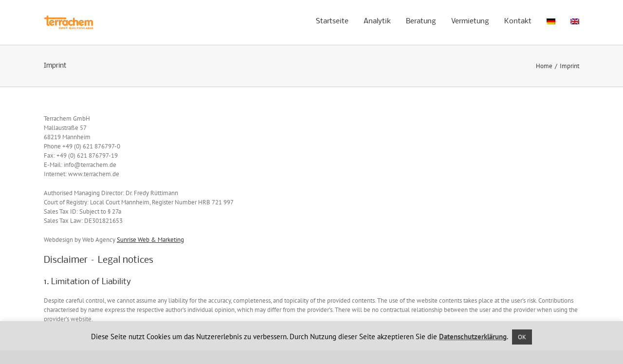

--- FILE ---
content_type: text/html; charset=UTF-8
request_url: https://www.terrachem.de/en/imprint/
body_size: 12983
content:
<!DOCTYPE html>
<html class="avada-html-layout-wide avada-html-header-position-top" lang="en-US">
<head>
	<meta http-equiv="X-UA-Compatible" content="IE=edge" />
	<meta http-equiv="Content-Type" content="text/html; charset=utf-8"/>
	<meta name="viewport" content="width=device-width, initial-scale=1" />
	<meta name='robots' content='index, follow, max-image-preview:large, max-snippet:-1, max-video-preview:-1' />
<link rel="alternate" hreflang="de-de" href="https://www.terrachem.de/impressum-und-disclaimer/" />
<link rel="alternate" hreflang="en-us" href="https://www.terrachem.de/en/imprint/" />

	<!-- This site is optimized with the Yoast SEO plugin v20.7 - https://yoast.com/wordpress/plugins/seo/ -->
	<title>Imprint - Terrachem</title>
	<link rel="canonical" href="https://www.terrachem.de/en/imprint/" />
	<meta property="og:locale" content="en_US" />
	<meta property="og:type" content="article" />
	<meta property="og:title" content="Imprint - Terrachem" />
	<meta property="og:description" content="Terrachem GmbH Mallaustraße 57 68219 Mannheim Phone +49 (0) 621 876797-0 Fax: +49 (0) 621 876797-19 E-Mail: info@terrachem.de Internet: www.terrachem.de Authorised Managing Director: Dr. Fredy Rüttimann Court of Registry: Local Court Mannheim, Register Number HRB 721 997 Sales Tax ID: Subject to § 27a Sales Tax Law: DE301821653 Webdesign by Web Agency Sunrise Web &amp; [&hellip;]" />
	<meta property="og:url" content="https://www.terrachem.de/en/imprint/" />
	<meta property="og:site_name" content="Terrachem" />
	<meta property="article:modified_time" content="2020-01-31T09:24:32+00:00" />
	<meta name="twitter:card" content="summary_large_image" />
	<meta name="twitter:label1" content="Est. reading time" />
	<meta name="twitter:data1" content="3 minutes" />
	<script type="application/ld+json" class="yoast-schema-graph">{"@context":"https://schema.org","@graph":[{"@type":"WebPage","@id":"https://www.terrachem.de/en/imprint/","url":"https://www.terrachem.de/en/imprint/","name":"Imprint - Terrachem","isPartOf":{"@id":"https://www.terrachem.de/#website"},"datePublished":"2015-07-21T09:49:52+00:00","dateModified":"2020-01-31T09:24:32+00:00","breadcrumb":{"@id":"https://www.terrachem.de/en/imprint/#breadcrumb"},"inLanguage":"en-US","potentialAction":[{"@type":"ReadAction","target":["https://www.terrachem.de/en/imprint/"]}]},{"@type":"BreadcrumbList","@id":"https://www.terrachem.de/en/imprint/#breadcrumb","itemListElement":[{"@type":"ListItem","position":1,"name":"Home","item":"https://www.terrachem.de/en/"},{"@type":"ListItem","position":2,"name":"Imprint"}]},{"@type":"WebSite","@id":"https://www.terrachem.de/#website","url":"https://www.terrachem.de/","name":"Terrachem","description":"","potentialAction":[{"@type":"SearchAction","target":{"@type":"EntryPoint","urlTemplate":"https://www.terrachem.de/?s={search_term_string}"},"query-input":"required name=search_term_string"}],"inLanguage":"en-US"}]}</script>
	<!-- / Yoast SEO plugin. -->


<link rel="alternate" type="application/rss+xml" title="Terrachem &raquo; Feed" href="https://www.terrachem.de/en/feed/" />
<link rel="alternate" type="application/rss+xml" title="Terrachem &raquo; Comments Feed" href="https://www.terrachem.de/en/comments/feed/" />
					<link rel="shortcut icon" href="https://www.terrachem.de/wp-content/uploads/2015/08/logo_transparent.ico" type="image/x-icon" />
		
		
		
				<link rel="alternate" type="application/rss+xml" title="Terrachem &raquo; Imprint Comments Feed" href="https://www.terrachem.de/en/imprint/feed/" />
<script type="text/javascript">
window._wpemojiSettings = {"baseUrl":"https:\/\/s.w.org\/images\/core\/emoji\/14.0.0\/72x72\/","ext":".png","svgUrl":"https:\/\/s.w.org\/images\/core\/emoji\/14.0.0\/svg\/","svgExt":".svg","source":{"concatemoji":"https:\/\/www.terrachem.de\/wp-includes\/js\/wp-emoji-release.min.js?ver=6.2.8"}};
/*! This file is auto-generated */
!function(e,a,t){var n,r,o,i=a.createElement("canvas"),p=i.getContext&&i.getContext("2d");function s(e,t){p.clearRect(0,0,i.width,i.height),p.fillText(e,0,0);e=i.toDataURL();return p.clearRect(0,0,i.width,i.height),p.fillText(t,0,0),e===i.toDataURL()}function c(e){var t=a.createElement("script");t.src=e,t.defer=t.type="text/javascript",a.getElementsByTagName("head")[0].appendChild(t)}for(o=Array("flag","emoji"),t.supports={everything:!0,everythingExceptFlag:!0},r=0;r<o.length;r++)t.supports[o[r]]=function(e){if(p&&p.fillText)switch(p.textBaseline="top",p.font="600 32px Arial",e){case"flag":return s("\ud83c\udff3\ufe0f\u200d\u26a7\ufe0f","\ud83c\udff3\ufe0f\u200b\u26a7\ufe0f")?!1:!s("\ud83c\uddfa\ud83c\uddf3","\ud83c\uddfa\u200b\ud83c\uddf3")&&!s("\ud83c\udff4\udb40\udc67\udb40\udc62\udb40\udc65\udb40\udc6e\udb40\udc67\udb40\udc7f","\ud83c\udff4\u200b\udb40\udc67\u200b\udb40\udc62\u200b\udb40\udc65\u200b\udb40\udc6e\u200b\udb40\udc67\u200b\udb40\udc7f");case"emoji":return!s("\ud83e\udef1\ud83c\udffb\u200d\ud83e\udef2\ud83c\udfff","\ud83e\udef1\ud83c\udffb\u200b\ud83e\udef2\ud83c\udfff")}return!1}(o[r]),t.supports.everything=t.supports.everything&&t.supports[o[r]],"flag"!==o[r]&&(t.supports.everythingExceptFlag=t.supports.everythingExceptFlag&&t.supports[o[r]]);t.supports.everythingExceptFlag=t.supports.everythingExceptFlag&&!t.supports.flag,t.DOMReady=!1,t.readyCallback=function(){t.DOMReady=!0},t.supports.everything||(n=function(){t.readyCallback()},a.addEventListener?(a.addEventListener("DOMContentLoaded",n,!1),e.addEventListener("load",n,!1)):(e.attachEvent("onload",n),a.attachEvent("onreadystatechange",function(){"complete"===a.readyState&&t.readyCallback()})),(e=t.source||{}).concatemoji?c(e.concatemoji):e.wpemoji&&e.twemoji&&(c(e.twemoji),c(e.wpemoji)))}(window,document,window._wpemojiSettings);
</script>
<style type="text/css">
img.wp-smiley,
img.emoji {
	display: inline !important;
	border: none !important;
	box-shadow: none !important;
	height: 1em !important;
	width: 1em !important;
	margin: 0 0.07em !important;
	vertical-align: -0.1em !important;
	background: none !important;
	padding: 0 !important;
}
</style>
	<link rel='stylesheet' id='cookie-law-info-css' href='https://www.terrachem.de/wp-content/plugins/cookie-law-info/legacy/public/css/cookie-law-info-public.css?ver=3.0.9' type='text/css' media='all' />
<link rel='stylesheet' id='cookie-law-info-gdpr-css' href='https://www.terrachem.de/wp-content/plugins/cookie-law-info/legacy/public/css/cookie-law-info-gdpr.css?ver=3.0.9' type='text/css' media='all' />
<link rel='stylesheet' id='wpml-legacy-horizontal-list-0-css' href='//www.terrachem.de/wp-content/plugins/sitepress-multilingual-cms/templates/language-switchers/legacy-list-horizontal/style.css?ver=1' type='text/css' media='all' />
<style id='wpml-legacy-horizontal-list-0-inline-css' type='text/css'>
.wpml-ls-statics-shortcode_actions{background-color:#eeeeee;}.wpml-ls-statics-shortcode_actions, .wpml-ls-statics-shortcode_actions .wpml-ls-sub-menu, .wpml-ls-statics-shortcode_actions a {border-color:#cdcdcd;}.wpml-ls-statics-shortcode_actions a {color:#444444;background-color:#ffffff;}.wpml-ls-statics-shortcode_actions a:hover,.wpml-ls-statics-shortcode_actions a:focus {color:#000000;background-color:#eeeeee;}.wpml-ls-statics-shortcode_actions .wpml-ls-current-language>a {color:#444444;background-color:#ffffff;}.wpml-ls-statics-shortcode_actions .wpml-ls-current-language:hover>a, .wpml-ls-statics-shortcode_actions .wpml-ls-current-language>a:focus {color:#000000;background-color:#eeeeee;}
</style>
<link rel='stylesheet' id='wpml-menu-item-0-css' href='//www.terrachem.de/wp-content/plugins/sitepress-multilingual-cms/templates/language-switchers/menu-item/style.css?ver=1' type='text/css' media='all' />
<link rel='stylesheet' id='fusion-dynamic-css-css' href='https://www.terrachem.de/wp-content/uploads/fusion-styles/ec8cd558daf2a53fec555a98b4891207.min.css?ver=3.10.1' type='text/css' media='all' />
<script type='text/javascript' src='https://www.terrachem.de/wp-includes/js/jquery/jquery.min.js?ver=3.6.4' id='jquery-core-js'></script>
<script type='text/javascript' src='https://www.terrachem.de/wp-includes/js/jquery/jquery-migrate.min.js?ver=3.4.0' id='jquery-migrate-js'></script>
<script type='text/javascript' id='cookie-law-info-js-extra'>
/* <![CDATA[ */
var Cli_Data = {"nn_cookie_ids":[],"cookielist":[],"non_necessary_cookies":[],"ccpaEnabled":"","ccpaRegionBased":"","ccpaBarEnabled":"","strictlyEnabled":["necessary","obligatoire"],"ccpaType":"gdpr","js_blocking":"","custom_integration":"","triggerDomRefresh":"","secure_cookies":""};
var cli_cookiebar_settings = {"animate_speed_hide":"500","animate_speed_show":"500","background":"#dddddd","border":"#444","border_on":"","button_1_button_colour":"#424242","button_1_button_hover":"#353535","button_1_link_colour":"#fff","button_1_as_button":"1","button_1_new_win":"","button_2_button_colour":"#333","button_2_button_hover":"#292929","button_2_link_colour":"#444","button_2_as_button":"","button_2_hidebar":"","button_3_button_colour":"#000","button_3_button_hover":"#000000","button_3_link_colour":"#fff","button_3_as_button":"1","button_3_new_win":"","button_4_button_colour":"#000","button_4_button_hover":"#000000","button_4_link_colour":"#62a329","button_4_as_button":"","button_7_button_colour":"#61a229","button_7_button_hover":"#4e8221","button_7_link_colour":"#fff","button_7_as_button":"1","button_7_new_win":"","font_family":"inherit","header_fix":"","notify_animate_hide":"1","notify_animate_show":"","notify_div_id":"#cookie-law-info-bar","notify_position_horizontal":"right","notify_position_vertical":"bottom","scroll_close":"","scroll_close_reload":"","accept_close_reload":"","reject_close_reload":"","showagain_tab":"","showagain_background":"#fff","showagain_border":"#000","showagain_div_id":"#cookie-law-info-again","showagain_x_position":"100px","text":"#020202","show_once_yn":"","show_once":"10000","logging_on":"","as_popup":"","popup_overlay":"1","bar_heading_text":"","cookie_bar_as":"banner","popup_showagain_position":"bottom-right","widget_position":"left"};
var log_object = {"ajax_url":"https:\/\/www.terrachem.de\/wp-admin\/admin-ajax.php"};
/* ]]> */
</script>
<script type='text/javascript' src='https://www.terrachem.de/wp-content/plugins/cookie-law-info/legacy/public/js/cookie-law-info-public.js?ver=3.0.9' id='cookie-law-info-js'></script>
<link rel="https://api.w.org/" href="https://www.terrachem.de/wp-json/" /><link rel="alternate" type="application/json" href="https://www.terrachem.de/wp-json/wp/v2/pages/11869" /><link rel="EditURI" type="application/rsd+xml" title="RSD" href="https://www.terrachem.de/xmlrpc.php?rsd" />
<link rel="wlwmanifest" type="application/wlwmanifest+xml" href="https://www.terrachem.de/wp-includes/wlwmanifest.xml" />
<meta name="generator" content="WordPress 6.2.8" />
<link rel='shortlink' href='https://www.terrachem.de/en/?p=11869' />
<link rel="alternate" type="application/json+oembed" href="https://www.terrachem.de/wp-json/oembed/1.0/embed?url=https%3A%2F%2Fwww.terrachem.de%2Fen%2Fimprint%2F" />
<link rel="alternate" type="text/xml+oembed" href="https://www.terrachem.de/wp-json/oembed/1.0/embed?url=https%3A%2F%2Fwww.terrachem.de%2Fen%2Fimprint%2F&#038;format=xml" />
<meta name="generator" content="WPML ver:4.3.6 stt:1,3;" />
<style type="text/css" id="css-fb-visibility">@media screen and (max-width: 640px){.fusion-no-small-visibility{display:none !important;}body .sm-text-align-center{text-align:center !important;}body .sm-text-align-left{text-align:left !important;}body .sm-text-align-right{text-align:right !important;}body .sm-flex-align-center{justify-content:center !important;}body .sm-flex-align-flex-start{justify-content:flex-start !important;}body .sm-flex-align-flex-end{justify-content:flex-end !important;}body .sm-mx-auto{margin-left:auto !important;margin-right:auto !important;}body .sm-ml-auto{margin-left:auto !important;}body .sm-mr-auto{margin-right:auto !important;}body .fusion-absolute-position-small{position:absolute;top:auto;width:100%;}.awb-sticky.awb-sticky-small{ position: sticky; top: var(--awb-sticky-offset,0); }}@media screen and (min-width: 641px) and (max-width: 1024px){.fusion-no-medium-visibility{display:none !important;}body .md-text-align-center{text-align:center !important;}body .md-text-align-left{text-align:left !important;}body .md-text-align-right{text-align:right !important;}body .md-flex-align-center{justify-content:center !important;}body .md-flex-align-flex-start{justify-content:flex-start !important;}body .md-flex-align-flex-end{justify-content:flex-end !important;}body .md-mx-auto{margin-left:auto !important;margin-right:auto !important;}body .md-ml-auto{margin-left:auto !important;}body .md-mr-auto{margin-right:auto !important;}body .fusion-absolute-position-medium{position:absolute;top:auto;width:100%;}.awb-sticky.awb-sticky-medium{ position: sticky; top: var(--awb-sticky-offset,0); }}@media screen and (min-width: 1025px){.fusion-no-large-visibility{display:none !important;}body .lg-text-align-center{text-align:center !important;}body .lg-text-align-left{text-align:left !important;}body .lg-text-align-right{text-align:right !important;}body .lg-flex-align-center{justify-content:center !important;}body .lg-flex-align-flex-start{justify-content:flex-start !important;}body .lg-flex-align-flex-end{justify-content:flex-end !important;}body .lg-mx-auto{margin-left:auto !important;margin-right:auto !important;}body .lg-ml-auto{margin-left:auto !important;}body .lg-mr-auto{margin-right:auto !important;}body .fusion-absolute-position-large{position:absolute;top:auto;width:100%;}.awb-sticky.awb-sticky-large{ position: sticky; top: var(--awb-sticky-offset,0); }}</style><style type="text/css">.recentcomments a{display:inline !important;padding:0 !important;margin:0 !important;}</style>		<script type="text/javascript">
			var doc = document.documentElement;
			doc.setAttribute( 'data-useragent', navigator.userAgent );
		</script>
		<script>

var gaProperty = 'UA-66956848-1';
var disableStr = 'ga-disable-' + gaProperty;
if (document.cookie.indexOf(disableStr + '=true') > -1) {
  window[disableStr] = true;
}
function gaOptout() {
  document.cookie = disableStr + '=true; expires=Thu, 31 Dec 2099 23:59:59 UTC; path=/';
  window[disableStr] = true;
}

</script>
<script>
  (function(i,s,o,g,r,a,m){i['GoogleAnalyticsObject']=r;i[r]=i[r]||function(){
  (i[r].q=i[r].q||[]).push(arguments)},i[r].l=1*new Date();a=s.createElement(o),
  m=s.getElementsByTagName(o)[0];a.async=1;a.src=g;m.parentNode.insertBefore(a,m)
  })(window,document,'script','//www.google-analytics.com/analytics.js','ga');

  ga('create', 'UA-66956848-1', 'auto');
  ga('set', 'anonymizeIp', true);
  ga('send', 'pageview');

</script>

<script>

var trackOutboundLink = function(url,kat) {
    ga('send', 'event', kat, 'click', url, {'hitCallback':
      function () {
      document.location = url;
      }
    });
 }

var trackSeitenAufruf = function() {
    ga('send', 'event', 'Kontaktseite', 'click');
 }
 </script>
	</head>

<body class="page-template-default page page-id-11869 fusion-image-hovers fusion-pagination-sizing fusion-button_type-flat fusion-button_span-no fusion-button_gradient-linear avada-image-rollover-circle-no avada-image-rollover-yes avada-image-rollover-direction-left fusion-body ltr fusion-sticky-header no-tablet-sticky-header no-mobile-sticky-header no-desktop-totop no-mobile-totop fusion-disable-outline fusion-sub-menu-fade mobile-logo-pos-left layout-wide-mode avada-has-boxed-modal-shadow- layout-scroll-offset-full avada-has-zero-margin-offset-top fusion-top-header menu-text-align-left mobile-menu-design-modern fusion-show-pagination-text fusion-header-layout-v1 avada-responsive avada-footer-fx-bg-parallax avada-menu-highlight-style-bar fusion-search-form-classic fusion-main-menu-search-dropdown fusion-avatar-square avada-blog-layout- avada-blog-archive-layout- avada-header-shadow-no avada-menu-icon-position-left avada-has-megamenu-shadow avada-has-mainmenu-dropdown-divider avada-has-mobile-menu-search avada-has-breadcrumb-mobile-hidden avada-has-page-title-mobile-height-auto avada-has-titlebar-bar_and_content avada-has-pagination-width_height avada-flyout-menu-direction-fade avada-ec-views-v1" data-awb-post-id="11869">
		<a class="skip-link screen-reader-text" href="#content">Skip to content</a>

	<div id="boxed-wrapper">
		
		<div id="wrapper" class="fusion-wrapper">
			<div id="home" style="position:relative;top:-1px;"></div>
							
					
			<header class="fusion-header-wrapper">
				<div class="fusion-header-v1 fusion-logo-alignment fusion-logo-left fusion-sticky-menu-1 fusion-sticky-logo-1 fusion-mobile-logo-1  fusion-mobile-menu-design-modern">
					<div class="fusion-header-sticky-height"></div>
<div class="fusion-header">
	<div class="fusion-row">
					<div class="fusion-logo" data-margin-top="31px" data-margin-bottom="31px" data-margin-left="0px" data-margin-right="0px">
			<a class="fusion-logo-link"  href="https://www.terrachem.de/en/" >

						<!-- standard logo -->
			<img src="https://www.terrachem.de/wp-content/uploads/2015/07/logo.png" srcset="https://www.terrachem.de/wp-content/uploads/2015/07/logo.png 1x, https://www.terrachem.de/wp-content/uploads/2015/07/logo.png 2x" width="203" height="59" style="max-height:59px;height:auto;" alt="Terrachem Logo" data-retina_logo_url="https://www.terrachem.de/wp-content/uploads/2015/07/logo.png" class="fusion-standard-logo" />

											<!-- mobile logo -->
				<img src="https://www.terrachem.de/wp-content/uploads/2015/07/logo.png" srcset="https://www.terrachem.de/wp-content/uploads/2015/07/logo.png 1x" width="203" height="59" alt="Terrachem Logo" data-retina_logo_url="" class="fusion-mobile-logo" />
			
											<!-- sticky header logo -->
				<img src="https://www.terrachem.de/wp-content/uploads/2015/07/logo.png" srcset="https://www.terrachem.de/wp-content/uploads/2015/07/logo.png 1x, https://www.terrachem.de/wp-content/uploads/2015/07/logo.png 2x" width="203" height="59" style="max-height:59px;height:auto;" alt="Terrachem Logo" data-retina_logo_url="https://www.terrachem.de/wp-content/uploads/2015/07/logo.png" class="fusion-sticky-logo" />
					</a>
		</div>		<nav class="fusion-main-menu" aria-label="Main Menu"><ul id="menu-terrachem-main" class="fusion-menu"><li  id="menu-item-16519"  class="menu-item menu-item-type-post_type menu-item-object-page menu-item-16519"  data-item-id="16519"><a  href="https://www.terrachem.de/en/" class="fusion-bar-highlight"><span class="menu-text">Startseite</span></a></li><li  id="menu-item-11526"  class="menu-item menu-item-type-custom menu-item-object-custom menu-item-has-children menu-item-11526 fusion-dropdown-menu"  data-item-id="11526"><a  href="#" class="fusion-bar-highlight"><span class="menu-text">Analytik</span></a><ul class="sub-menu"><li  id="menu-item-11578"  class="menu-item menu-item-type-custom menu-item-object-custom menu-item-has-children menu-item-11578 fusion-dropdown-submenu" ><a  href="#" class="fusion-bar-highlight"><span>Analyseverfahren</span></a><ul class="sub-menu"><li  id="menu-item-11582"  class="menu-item menu-item-type-custom menu-item-object-custom menu-item-11582" ><a  href="/roentgenfluoreszenzanalyse/" class="fusion-bar-highlight"><span>Röntgenfluoreszenz</span></a></li><li  id="menu-item-11583"  class="menu-item menu-item-type-custom menu-item-object-custom menu-item-11583" ><a  href="/thermogravimetrie/" class="fusion-bar-highlight"><span>Thermogravimetrie</span></a></li><li  id="menu-item-11584"  class="menu-item menu-item-type-custom menu-item-object-custom menu-item-11584" ><a  href="/roentgenbeugungsanalyse/" class="fusion-bar-highlight"><span>Röntgenbeugung</span></a></li><li  id="menu-item-11585"  class="menu-item menu-item-type-custom menu-item-object-custom menu-item-11585" ><a  target="_blank" rel="noopener noreferrer" href="https://www.elektronenmikroskopie.de/" class="fusion-bar-highlight"><span>REM/EDX</span></a></li></ul></li><li  id="menu-item-11579"  class="menu-item menu-item-type-custom menu-item-object-custom menu-item-has-children menu-item-11579 fusion-dropdown-submenu" ><a  href="#" class="fusion-bar-highlight"><span>Anwendungen</span></a><ul class="sub-menu"><li  id="menu-item-11586"  class="menu-item menu-item-type-custom menu-item-object-custom menu-item-11586" ><a  href="/glas/" class="fusion-bar-highlight"><span>Glas</span></a></li><li  id="menu-item-11587"  class="menu-item menu-item-type-custom menu-item-object-custom menu-item-11587" ><a  href="/keramik/" class="fusion-bar-highlight"><span>Keramik</span></a></li><li  id="menu-item-11588"  class="menu-item menu-item-type-custom menu-item-object-custom menu-item-11588" ><a  href="/feuerfest/" class="fusion-bar-highlight"><span>Feuerfest</span></a></li><li  id="menu-item-11589"  class="menu-item menu-item-type-custom menu-item-object-custom menu-item-11589" ><a  href="/rohoel/" class="fusion-bar-highlight"><span>Rohöl</span></a></li><li  id="menu-item-11590"  class="menu-item menu-item-type-custom menu-item-object-custom menu-item-11590" ><a  href="/biodiesel/" class="fusion-bar-highlight"><span>Biodiesel</span></a></li><li  id="menu-item-11591"  class="menu-item menu-item-type-custom menu-item-object-custom menu-item-11591" ><a  href="/rohs/" class="fusion-bar-highlight"><span>RoHS</span></a></li><li  id="menu-item-11939"  class="menu-item menu-item-type-custom menu-item-object-custom menu-item-11939" ><a  href="/quarzsand/" class="fusion-bar-highlight"><span>Quarzsand</span></a></li><li  id="menu-item-11592"  class="menu-item menu-item-type-custom menu-item-object-custom menu-item-11592" ><a  href="/litrap-3/" class="fusion-bar-highlight"><span>LiTrap</span></a></li><li  id="menu-item-11593"  class="menu-item menu-item-type-custom menu-item-object-custom menu-item-11593" ><a  href="/uebersichtsanalysen/" class="fusion-bar-highlight"><span>Übersichtsanalyse</span></a></li></ul></li><li  id="menu-item-11580"  class="menu-item menu-item-type-custom menu-item-object-custom menu-item-has-children menu-item-11580 fusion-dropdown-submenu" ><a  href="#" class="fusion-bar-highlight"><span>Qualität</span></a><ul class="sub-menu"><li  id="menu-item-11594"  class="menu-item menu-item-type-custom menu-item-object-custom menu-item-11594" ><a  href="/akkreditierung/" class="fusion-bar-highlight"><span>Akkreditierung</span></a></li><li  id="menu-item-11596"  class="menu-item menu-item-type-custom menu-item-object-custom menu-item-11596" ><a  href="/kooperationspartner/" class="fusion-bar-highlight"><span>Kooperationspartner</span></a></li></ul></li><li  id="menu-item-11581"  class="menu-item menu-item-type-custom menu-item-object-custom menu-item-11581 fusion-dropdown-submenu" ><a  href="/faq/" class="fusion-bar-highlight"><span>FAQ</span></a></li></ul></li><li  id="menu-item-11528"  class="menu-item menu-item-type-custom menu-item-object-custom menu-item-has-children menu-item-11528 fusion-dropdown-menu"  data-item-id="11528"><a  href="/beratung/" class="fusion-bar-highlight"><span class="menu-text">Beratung</span></a><ul class="sub-menu"><li  id="menu-item-11597"  class="menu-item menu-item-type-custom menu-item-object-custom menu-item-11597 fusion-dropdown-submenu" ><a  href="/seminare-und-schulungen/" class="fusion-bar-highlight"><span>Seminare/Schulungen</span></a></li><li  id="menu-item-11598"  class="menu-item menu-item-type-custom menu-item-object-custom menu-item-11598 fusion-dropdown-submenu" ><a  href="/applikationen/" class="fusion-bar-highlight"><span>Applikationen</span></a></li></ul></li><li  id="menu-item-11529"  class="menu-item menu-item-type-custom menu-item-object-custom menu-item-11529"  data-item-id="11529"><a  href="/vermietung/" class="fusion-bar-highlight"><span class="menu-text">Vermietung</span></a></li><li  id="menu-item-11530"  class="menu-item menu-item-type-custom menu-item-object-custom menu-item-11530"  data-item-id="11530"><a  href="/kontakt/" class="fusion-bar-highlight"><span class="menu-text">Kontakt</span></a></li><li  id="menu-item-wpml-ls-38-de"  class="menu-item-language menu-item wpml-ls-slot-38 wpml-ls-item wpml-ls-item-de wpml-ls-menu-item wpml-ls-first-item menu-item-type-wpml_ls_menu_item menu-item-object-wpml_ls_menu_item menu-item-wpml-ls-38-de"  data-classes="menu-item-language" data-item-id="wpml-ls-38-de"><a  href="https://www.terrachem.de/impressum-und-disclaimer/" class="fusion-bar-highlight"><span class="menu-text"><img class="wpml-ls-flag" src="https://www.terrachem.de/wp-content/plugins/sitepress-multilingual-cms/res/flags/de.png" alt="German"></span></a></li><li  id="menu-item-wpml-ls-38-en"  class="menu-item-language menu-item-language-current menu-item wpml-ls-slot-38 wpml-ls-item wpml-ls-item-en wpml-ls-current-language wpml-ls-menu-item wpml-ls-last-item menu-item-type-wpml_ls_menu_item menu-item-object-wpml_ls_menu_item menu-item-wpml-ls-38-en"  data-classes="menu-item-language" data-item-id="wpml-ls-38-en"><a  href="https://www.terrachem.de/en/imprint/" class="fusion-bar-highlight"><span class="menu-text"><img class="wpml-ls-flag" src="https://www.terrachem.de/wp-content/plugins/sitepress-multilingual-cms/res/flags/en.png" alt="English"></span></a></li></ul></nav><nav class="fusion-main-menu fusion-sticky-menu" aria-label="Main Menu Sticky"><ul id="menu-terrachem-main-1" class="fusion-menu"><li   class="menu-item menu-item-type-post_type menu-item-object-page menu-item-16519"  data-item-id="16519"><a  href="https://www.terrachem.de/en/" class="fusion-bar-highlight"><span class="menu-text">Startseite</span></a></li><li   class="menu-item menu-item-type-custom menu-item-object-custom menu-item-has-children menu-item-11526 fusion-dropdown-menu"  data-item-id="11526"><a  href="#" class="fusion-bar-highlight"><span class="menu-text">Analytik</span></a><ul class="sub-menu"><li   class="menu-item menu-item-type-custom menu-item-object-custom menu-item-has-children menu-item-11578 fusion-dropdown-submenu" ><a  href="#" class="fusion-bar-highlight"><span>Analyseverfahren</span></a><ul class="sub-menu"><li   class="menu-item menu-item-type-custom menu-item-object-custom menu-item-11582" ><a  href="/roentgenfluoreszenzanalyse/" class="fusion-bar-highlight"><span>Röntgenfluoreszenz</span></a></li><li   class="menu-item menu-item-type-custom menu-item-object-custom menu-item-11583" ><a  href="/thermogravimetrie/" class="fusion-bar-highlight"><span>Thermogravimetrie</span></a></li><li   class="menu-item menu-item-type-custom menu-item-object-custom menu-item-11584" ><a  href="/roentgenbeugungsanalyse/" class="fusion-bar-highlight"><span>Röntgenbeugung</span></a></li><li   class="menu-item menu-item-type-custom menu-item-object-custom menu-item-11585" ><a  target="_blank" rel="noopener noreferrer" href="https://www.elektronenmikroskopie.de/" class="fusion-bar-highlight"><span>REM/EDX</span></a></li></ul></li><li   class="menu-item menu-item-type-custom menu-item-object-custom menu-item-has-children menu-item-11579 fusion-dropdown-submenu" ><a  href="#" class="fusion-bar-highlight"><span>Anwendungen</span></a><ul class="sub-menu"><li   class="menu-item menu-item-type-custom menu-item-object-custom menu-item-11586" ><a  href="/glas/" class="fusion-bar-highlight"><span>Glas</span></a></li><li   class="menu-item menu-item-type-custom menu-item-object-custom menu-item-11587" ><a  href="/keramik/" class="fusion-bar-highlight"><span>Keramik</span></a></li><li   class="menu-item menu-item-type-custom menu-item-object-custom menu-item-11588" ><a  href="/feuerfest/" class="fusion-bar-highlight"><span>Feuerfest</span></a></li><li   class="menu-item menu-item-type-custom menu-item-object-custom menu-item-11589" ><a  href="/rohoel/" class="fusion-bar-highlight"><span>Rohöl</span></a></li><li   class="menu-item menu-item-type-custom menu-item-object-custom menu-item-11590" ><a  href="/biodiesel/" class="fusion-bar-highlight"><span>Biodiesel</span></a></li><li   class="menu-item menu-item-type-custom menu-item-object-custom menu-item-11591" ><a  href="/rohs/" class="fusion-bar-highlight"><span>RoHS</span></a></li><li   class="menu-item menu-item-type-custom menu-item-object-custom menu-item-11939" ><a  href="/quarzsand/" class="fusion-bar-highlight"><span>Quarzsand</span></a></li><li   class="menu-item menu-item-type-custom menu-item-object-custom menu-item-11592" ><a  href="/litrap-3/" class="fusion-bar-highlight"><span>LiTrap</span></a></li><li   class="menu-item menu-item-type-custom menu-item-object-custom menu-item-11593" ><a  href="/uebersichtsanalysen/" class="fusion-bar-highlight"><span>Übersichtsanalyse</span></a></li></ul></li><li   class="menu-item menu-item-type-custom menu-item-object-custom menu-item-has-children menu-item-11580 fusion-dropdown-submenu" ><a  href="#" class="fusion-bar-highlight"><span>Qualität</span></a><ul class="sub-menu"><li   class="menu-item menu-item-type-custom menu-item-object-custom menu-item-11594" ><a  href="/akkreditierung/" class="fusion-bar-highlight"><span>Akkreditierung</span></a></li><li   class="menu-item menu-item-type-custom menu-item-object-custom menu-item-11596" ><a  href="/kooperationspartner/" class="fusion-bar-highlight"><span>Kooperationspartner</span></a></li></ul></li><li   class="menu-item menu-item-type-custom menu-item-object-custom menu-item-11581 fusion-dropdown-submenu" ><a  href="/faq/" class="fusion-bar-highlight"><span>FAQ</span></a></li></ul></li><li   class="menu-item menu-item-type-custom menu-item-object-custom menu-item-has-children menu-item-11528 fusion-dropdown-menu"  data-item-id="11528"><a  href="/beratung/" class="fusion-bar-highlight"><span class="menu-text">Beratung</span></a><ul class="sub-menu"><li   class="menu-item menu-item-type-custom menu-item-object-custom menu-item-11597 fusion-dropdown-submenu" ><a  href="/seminare-und-schulungen/" class="fusion-bar-highlight"><span>Seminare/Schulungen</span></a></li><li   class="menu-item menu-item-type-custom menu-item-object-custom menu-item-11598 fusion-dropdown-submenu" ><a  href="/applikationen/" class="fusion-bar-highlight"><span>Applikationen</span></a></li></ul></li><li   class="menu-item menu-item-type-custom menu-item-object-custom menu-item-11529"  data-item-id="11529"><a  href="/vermietung/" class="fusion-bar-highlight"><span class="menu-text">Vermietung</span></a></li><li   class="menu-item menu-item-type-custom menu-item-object-custom menu-item-11530"  data-item-id="11530"><a  href="/kontakt/" class="fusion-bar-highlight"><span class="menu-text">Kontakt</span></a></li><li   class="menu-item-language menu-item wpml-ls-slot-38 wpml-ls-item wpml-ls-item-de wpml-ls-menu-item wpml-ls-first-item menu-item-type-wpml_ls_menu_item menu-item-object-wpml_ls_menu_item menu-item-wpml-ls-38-de"  data-classes="menu-item-language" data-item-id="wpml-ls-38-de"><a  href="https://www.terrachem.de/impressum-und-disclaimer/" class="fusion-bar-highlight"><span class="menu-text"><img class="wpml-ls-flag" src="https://www.terrachem.de/wp-content/plugins/sitepress-multilingual-cms/res/flags/de.png" alt="German"></span></a></li><li   class="menu-item-language menu-item-language-current menu-item wpml-ls-slot-38 wpml-ls-item wpml-ls-item-en wpml-ls-current-language wpml-ls-menu-item wpml-ls-last-item menu-item-type-wpml_ls_menu_item menu-item-object-wpml_ls_menu_item menu-item-wpml-ls-38-en"  data-classes="menu-item-language" data-item-id="wpml-ls-38-en"><a  href="https://www.terrachem.de/en/imprint/" class="fusion-bar-highlight"><span class="menu-text"><img class="wpml-ls-flag" src="https://www.terrachem.de/wp-content/plugins/sitepress-multilingual-cms/res/flags/en.png" alt="English"></span></a></li></ul></nav>	<div class="fusion-mobile-menu-icons">
							<a href="#" class="fusion-icon awb-icon-bars" aria-label="Toggle mobile menu" aria-expanded="false"></a>
		
					<a href="#" class="fusion-icon awb-icon-search" aria-label="Toggle mobile search"></a>
		
		
			</div>

<nav class="fusion-mobile-nav-holder fusion-mobile-menu-text-align-left" aria-label="Main Menu Mobile"></nav>

	<nav class="fusion-mobile-nav-holder fusion-mobile-menu-text-align-left fusion-mobile-sticky-nav-holder" aria-label="Main Menu Mobile Sticky"></nav>
		
<div class="fusion-clearfix"></div>
<div class="fusion-mobile-menu-search">
			<form role="search" class="searchform fusion-search-form  fusion-search-form-classic" method="get" action="https://www.terrachem.de/en/">
			<div class="fusion-search-form-content">

				
				<div class="fusion-search-field search-field">
					<label><span class="screen-reader-text">Search for:</span>
													<input type="search" value="" name="s" class="s" placeholder="Search..." required aria-required="true" aria-label="Search..."/>
											</label>
				</div>
				<div class="fusion-search-button search-button">
					<input type="submit" class="fusion-search-submit searchsubmit" aria-label="Search" value="&#xf002;" />
									</div>

				
			</div>


			
		</form>
		</div>
			</div>
</div>
				</div>
				<div class="fusion-clearfix"></div>
			</header>
								
							<div id="sliders-container" class="fusion-slider-visibility">
					</div>
				
					
							
			<section class="avada-page-titlebar-wrapper" aria-label="Page Title Bar">
	<div class="fusion-page-title-bar fusion-page-title-bar-none fusion-page-title-bar-left">
		<div class="fusion-page-title-row">
			<div class="fusion-page-title-wrapper">
				<div class="fusion-page-title-captions">

																							<h1 class="">Imprint</h1>

											
					
				</div>

															<div class="fusion-page-title-secondary">
							<div class="fusion-breadcrumbs awb-yoast-breadcrumbs"><span class="fusion-breadcrumb-item"><a href="https://www.terrachem.de/en/" class="fusion-breadcrumb-link"><span >Home</span></a></span><span class="fusion-breadcrumb-sep">/</span><span class="fusion-breadcrumb-item"><span  class="breadcrumb-leaf">Imprint</span></span></div>						</div>
									
			</div>
		</div>
	</div>
</section>

						<main id="main" class="clearfix ">
				<div class="fusion-row" style="">
<section id="content" style="width: 100%;">
					<div id="post-11869" class="post-11869 page type-page status-publish hentry">
			
			
			<div class="post-content">
				<p>Terrachem GmbH<br />
Mallaustraße 57<br />
68219 Mannheim<br />
Phone +49 (0) 621 876797-0<br />
Fax: +49 (0) 621 876797-19<br />
E-Mail: info@terrachem.de<br />
Internet: www.terrachem.de</p>
<p>Authorised Managing Director: Dr. Fredy Rüttimann<br />
Court of Registry: Local Court Mannheim, Register Number HRB 721 997<br />
Sales Tax ID: Subject to § 27a<br />
Sales Tax Law: DE301821653</p>
<p>Webdesign by Web Agency <a href="https://www.sunrise-web.de" target="_blank" rel="noopener noreferrer">Sunrise Web &amp; Marketing</a></p>
<h2>Disclaimer &#8211; Legal notices</h2>
<h3>1. Limitation of Liability</h3>
<p>Despite careful control, we cannot assume any liability for the accuracy, completeness, and topicality of the provided contents. The use of the website contents takes place at the user&#8217;s risk. Contributions characterised by name express the respective author&#8217;s individual opinion, which may differ from the provider&#8217;s. There will be no contractual relationship between the user and the provider when using the provider&#8217;s website.</p>
<h3>2. External Links</h3>
<p>This website is linked to third-party websites (“external links”). The liability of these websites underlie their operators. When including these external links for the first time, the operator of this site has checked the external content for possible legal violations. At that time, legal violations have not been noticeable. The provider does not have any influence on the present and future design as well as on the contents of the linked pages. The setting up of external links and advertisements does not mean that the provider adopts the contents of the reference or link as his own. A constant supervision of the external links without any indication of violations of the law is not reasonable to the provider. Such external links and advertisements will be immediately deleted when any violations of the law are noticed.</p>
<h3>3. Copyright and Performance Protection Rights</h3>
<p>The contents published on this website underlie German copyright and performance protective right. Each of the German copyright and performance protection right not admitted utilisation needs the previous written approval of the supplier or respective legal owner. This shall apply especially to duplications, editing, translation, storage, processing, respectively reproductions of contents in data bases or other electronic media and systems. The contents and rights of any third party are labelled as such. The unpermitted duplication or passing on of individual contents or complete sites is not allowed and punishable. Solely the preparation of copies and downloads for personal, private, and non-commercial use is permitted.</p>
<p>The representation of this website in strange frames is only valid with written allowance.</p>
<h3>4. Data Protection</h3>
<p>Information about the user’s access (date, time, considered site) to the provider&#8217;s website may be saved. This data does not belong to the individual-related data but is anonymised. It is exclusively analysed for statistical reason. A transfer to a third party for commercial and uncommercial reasons does not take place.</p>
<p>The provider explicitly states that the transfer of data in the internet (e.g. by communicating via e-mail) may have security gaps and cannot be completely protected from being accessed by third parties.</p>
<p>The useage of contact details taken from the “Imprint” for commercial advertisements is explicitly not permitted unless the provider had previously given his written consent or unless there is already a business connection. The provider and all persons mentioned on this website are strictly against any kind of commercial use and transfer of their data.</p>
<h3>5. Special Terms of Use</h3>
<p>Where particular conditions for individual instances of use of this website deviate from the aforementioned numbers 1 to 4, this is explicitly indicated at the respective place. In this case, the special terms and conditions of use apply to the individual case.</p>
<p>Source: <a href="http://www.juraforum.de/disclaimer_muster/" target="_blank" rel="noopener noreferrer">Sample disclaimer</a></p>
							</div>
																													</div>
	</section>
						
					</div>  <!-- fusion-row -->
				</main>  <!-- #main -->
				
				
								
					
		<div class="fusion-footer">
				
	
	<footer id="footer" class="fusion-footer-copyright-area">
		<div class="fusion-row">
			<div class="fusion-copyright-content">

				<div class="fusion-copyright-notice">
		<div>
		Copyright 2015 Terrachem GmbH | Webdesign von Sunrise Web & Marketing | <a href="/impressum/">Impressum</a>  | <a href="/agb/">AGB</a>  | <a href="/datenschutzerklaerung/">Datenschutzerklärung</a>	</div>
</div>

			</div> <!-- fusion-fusion-copyright-content -->
		</div> <!-- fusion-row -->
	</footer> <!-- #footer -->
		</div> <!-- fusion-footer -->

		
					
												</div> <!-- wrapper -->
		</div> <!-- #boxed-wrapper -->
				<a class="fusion-one-page-text-link fusion-page-load-link" tabindex="-1" href="#" aria-hidden="true">Page load link</a>

		<div class="avada-footer-scripts">
			<!--googleoff: all--><div id="cookie-law-info-bar" data-nosnippet="true"><span>Diese Seite nutzt Cookies um das Nutzererlebnis zu verbessern. Durch Nutzung dieser Seite akzeptieren Sie die <a href="http://www.terrachem.de/datenschutzerklaerung/" id="CONSTANT_OPEN_URL" target="_blank" class="cli-plugin-main-link">Datenschutzerklärung</a>. <a role='button' data-cli_action="accept" id="cookie_action_close_header" class="medium cli-plugin-button cli-plugin-main-button cookie_action_close_header cli_action_button wt-cli-accept-btn">OK</a> </span></div><div id="cookie-law-info-again" data-nosnippet="true"><span id="cookie_hdr_showagain">Privacy &amp; Cookies Policy</span></div><div class="cli-modal" data-nosnippet="true" id="cliSettingsPopup" tabindex="-1" role="dialog" aria-labelledby="cliSettingsPopup" aria-hidden="true">
  <div class="cli-modal-dialog" role="document">
	<div class="cli-modal-content cli-bar-popup">
		  <button type="button" class="cli-modal-close" id="cliModalClose">
			<svg class="" viewBox="0 0 24 24"><path d="M19 6.41l-1.41-1.41-5.59 5.59-5.59-5.59-1.41 1.41 5.59 5.59-5.59 5.59 1.41 1.41 5.59-5.59 5.59 5.59 1.41-1.41-5.59-5.59z"></path><path d="M0 0h24v24h-24z" fill="none"></path></svg>
			<span class="wt-cli-sr-only">Close</span>
		  </button>
		  <div class="cli-modal-body">
			<div class="cli-container-fluid cli-tab-container">
	<div class="cli-row">
		<div class="cli-col-12 cli-align-items-stretch cli-px-0">
			<div class="cli-privacy-overview">
				<h4>Privacy Overview</h4>				<div class="cli-privacy-content">
					<div class="cli-privacy-content-text">This website uses cookies to improve your experience while you navigate through the website. Out of these cookies, the cookies that are categorized as necessary are stored on your browser as they are essential for the working of basic functionalities of the website. We also use third-party cookies that help us analyze and understand how you use this website. These cookies will be stored in your browser only with your consent. You also have the option to opt-out of these cookies. But opting out of some of these cookies may have an effect on your browsing experience.</div>
				</div>
				<a class="cli-privacy-readmore" aria-label="Show more" role="button" data-readmore-text="Show more" data-readless-text="Show less"></a>			</div>
		</div>
		<div class="cli-col-12 cli-align-items-stretch cli-px-0 cli-tab-section-container">
												<div class="cli-tab-section">
						<div class="cli-tab-header">
							<a role="button" tabindex="0" class="cli-nav-link cli-settings-mobile" data-target="necessary" data-toggle="cli-toggle-tab">
								Necessary							</a>
															<div class="wt-cli-necessary-checkbox">
									<input type="checkbox" class="cli-user-preference-checkbox"  id="wt-cli-checkbox-necessary" data-id="checkbox-necessary" checked="checked"  />
									<label class="form-check-label" for="wt-cli-checkbox-necessary">Necessary</label>
								</div>
								<span class="cli-necessary-caption">Always Enabled</span>
													</div>
						<div class="cli-tab-content">
							<div class="cli-tab-pane cli-fade" data-id="necessary">
								<div class="wt-cli-cookie-description">
									Necessary cookies are absolutely essential for the website to function properly. This category only includes cookies that ensures basic functionalities and security features of the website. These cookies do not store any personal information.								</div>
							</div>
						</div>
					</div>
																	<div class="cli-tab-section">
						<div class="cli-tab-header">
							<a role="button" tabindex="0" class="cli-nav-link cli-settings-mobile" data-target="non-necessary" data-toggle="cli-toggle-tab">
								Non-necessary							</a>
															<div class="cli-switch">
									<input type="checkbox" id="wt-cli-checkbox-non-necessary" class="cli-user-preference-checkbox"  data-id="checkbox-non-necessary" checked='checked' />
									<label for="wt-cli-checkbox-non-necessary" class="cli-slider" data-cli-enable="Enabled" data-cli-disable="Disabled"><span class="wt-cli-sr-only">Non-necessary</span></label>
								</div>
													</div>
						<div class="cli-tab-content">
							<div class="cli-tab-pane cli-fade" data-id="non-necessary">
								<div class="wt-cli-cookie-description">
									Any cookies that may not be particularly necessary for the website to function and is used specifically to collect user personal data via analytics, ads, other embedded contents are termed as non-necessary cookies. It is mandatory to procure user consent prior to running these cookies on your website.								</div>
							</div>
						</div>
					</div>
										</div>
	</div>
</div>
		  </div>
		  <div class="cli-modal-footer">
			<div class="wt-cli-element cli-container-fluid cli-tab-container">
				<div class="cli-row">
					<div class="cli-col-12 cli-align-items-stretch cli-px-0">
						<div class="cli-tab-footer wt-cli-privacy-overview-actions">
						
															<a id="wt-cli-privacy-save-btn" role="button" tabindex="0" data-cli-action="accept" class="wt-cli-privacy-btn cli_setting_save_button wt-cli-privacy-accept-btn cli-btn">SAVE &amp; ACCEPT</a>
													</div>
						
					</div>
				</div>
			</div>
		</div>
	</div>
  </div>
</div>
<div class="cli-modal-backdrop cli-fade cli-settings-overlay"></div>
<div class="cli-modal-backdrop cli-fade cli-popupbar-overlay"></div>
<!--googleon: all--><svg xmlns="http://www.w3.org/2000/svg" viewBox="0 0 0 0" width="0" height="0" focusable="false" role="none" style="visibility: hidden; position: absolute; left: -9999px; overflow: hidden;" ><defs><filter id="wp-duotone-dark-grayscale"><feColorMatrix color-interpolation-filters="sRGB" type="matrix" values=" .299 .587 .114 0 0 .299 .587 .114 0 0 .299 .587 .114 0 0 .299 .587 .114 0 0 " /><feComponentTransfer color-interpolation-filters="sRGB" ><feFuncR type="table" tableValues="0 0.49803921568627" /><feFuncG type="table" tableValues="0 0.49803921568627" /><feFuncB type="table" tableValues="0 0.49803921568627" /><feFuncA type="table" tableValues="1 1" /></feComponentTransfer><feComposite in2="SourceGraphic" operator="in" /></filter></defs></svg><svg xmlns="http://www.w3.org/2000/svg" viewBox="0 0 0 0" width="0" height="0" focusable="false" role="none" style="visibility: hidden; position: absolute; left: -9999px; overflow: hidden;" ><defs><filter id="wp-duotone-grayscale"><feColorMatrix color-interpolation-filters="sRGB" type="matrix" values=" .299 .587 .114 0 0 .299 .587 .114 0 0 .299 .587 .114 0 0 .299 .587 .114 0 0 " /><feComponentTransfer color-interpolation-filters="sRGB" ><feFuncR type="table" tableValues="0 1" /><feFuncG type="table" tableValues="0 1" /><feFuncB type="table" tableValues="0 1" /><feFuncA type="table" tableValues="1 1" /></feComponentTransfer><feComposite in2="SourceGraphic" operator="in" /></filter></defs></svg><svg xmlns="http://www.w3.org/2000/svg" viewBox="0 0 0 0" width="0" height="0" focusable="false" role="none" style="visibility: hidden; position: absolute; left: -9999px; overflow: hidden;" ><defs><filter id="wp-duotone-purple-yellow"><feColorMatrix color-interpolation-filters="sRGB" type="matrix" values=" .299 .587 .114 0 0 .299 .587 .114 0 0 .299 .587 .114 0 0 .299 .587 .114 0 0 " /><feComponentTransfer color-interpolation-filters="sRGB" ><feFuncR type="table" tableValues="0.54901960784314 0.98823529411765" /><feFuncG type="table" tableValues="0 1" /><feFuncB type="table" tableValues="0.71764705882353 0.25490196078431" /><feFuncA type="table" tableValues="1 1" /></feComponentTransfer><feComposite in2="SourceGraphic" operator="in" /></filter></defs></svg><svg xmlns="http://www.w3.org/2000/svg" viewBox="0 0 0 0" width="0" height="0" focusable="false" role="none" style="visibility: hidden; position: absolute; left: -9999px; overflow: hidden;" ><defs><filter id="wp-duotone-blue-red"><feColorMatrix color-interpolation-filters="sRGB" type="matrix" values=" .299 .587 .114 0 0 .299 .587 .114 0 0 .299 .587 .114 0 0 .299 .587 .114 0 0 " /><feComponentTransfer color-interpolation-filters="sRGB" ><feFuncR type="table" tableValues="0 1" /><feFuncG type="table" tableValues="0 0.27843137254902" /><feFuncB type="table" tableValues="0.5921568627451 0.27843137254902" /><feFuncA type="table" tableValues="1 1" /></feComponentTransfer><feComposite in2="SourceGraphic" operator="in" /></filter></defs></svg><svg xmlns="http://www.w3.org/2000/svg" viewBox="0 0 0 0" width="0" height="0" focusable="false" role="none" style="visibility: hidden; position: absolute; left: -9999px; overflow: hidden;" ><defs><filter id="wp-duotone-midnight"><feColorMatrix color-interpolation-filters="sRGB" type="matrix" values=" .299 .587 .114 0 0 .299 .587 .114 0 0 .299 .587 .114 0 0 .299 .587 .114 0 0 " /><feComponentTransfer color-interpolation-filters="sRGB" ><feFuncR type="table" tableValues="0 0" /><feFuncG type="table" tableValues="0 0.64705882352941" /><feFuncB type="table" tableValues="0 1" /><feFuncA type="table" tableValues="1 1" /></feComponentTransfer><feComposite in2="SourceGraphic" operator="in" /></filter></defs></svg><svg xmlns="http://www.w3.org/2000/svg" viewBox="0 0 0 0" width="0" height="0" focusable="false" role="none" style="visibility: hidden; position: absolute; left: -9999px; overflow: hidden;" ><defs><filter id="wp-duotone-magenta-yellow"><feColorMatrix color-interpolation-filters="sRGB" type="matrix" values=" .299 .587 .114 0 0 .299 .587 .114 0 0 .299 .587 .114 0 0 .299 .587 .114 0 0 " /><feComponentTransfer color-interpolation-filters="sRGB" ><feFuncR type="table" tableValues="0.78039215686275 1" /><feFuncG type="table" tableValues="0 0.94901960784314" /><feFuncB type="table" tableValues="0.35294117647059 0.47058823529412" /><feFuncA type="table" tableValues="1 1" /></feComponentTransfer><feComposite in2="SourceGraphic" operator="in" /></filter></defs></svg><svg xmlns="http://www.w3.org/2000/svg" viewBox="0 0 0 0" width="0" height="0" focusable="false" role="none" style="visibility: hidden; position: absolute; left: -9999px; overflow: hidden;" ><defs><filter id="wp-duotone-purple-green"><feColorMatrix color-interpolation-filters="sRGB" type="matrix" values=" .299 .587 .114 0 0 .299 .587 .114 0 0 .299 .587 .114 0 0 .299 .587 .114 0 0 " /><feComponentTransfer color-interpolation-filters="sRGB" ><feFuncR type="table" tableValues="0.65098039215686 0.40392156862745" /><feFuncG type="table" tableValues="0 1" /><feFuncB type="table" tableValues="0.44705882352941 0.4" /><feFuncA type="table" tableValues="1 1" /></feComponentTransfer><feComposite in2="SourceGraphic" operator="in" /></filter></defs></svg><svg xmlns="http://www.w3.org/2000/svg" viewBox="0 0 0 0" width="0" height="0" focusable="false" role="none" style="visibility: hidden; position: absolute; left: -9999px; overflow: hidden;" ><defs><filter id="wp-duotone-blue-orange"><feColorMatrix color-interpolation-filters="sRGB" type="matrix" values=" .299 .587 .114 0 0 .299 .587 .114 0 0 .299 .587 .114 0 0 .299 .587 .114 0 0 " /><feComponentTransfer color-interpolation-filters="sRGB" ><feFuncR type="table" tableValues="0.098039215686275 1" /><feFuncG type="table" tableValues="0 0.66274509803922" /><feFuncB type="table" tableValues="0.84705882352941 0.41960784313725" /><feFuncA type="table" tableValues="1 1" /></feComponentTransfer><feComposite in2="SourceGraphic" operator="in" /></filter></defs></svg><style id='global-styles-inline-css' type='text/css'>
body{--wp--preset--color--black: #000000;--wp--preset--color--cyan-bluish-gray: #abb8c3;--wp--preset--color--white: #ffffff;--wp--preset--color--pale-pink: #f78da7;--wp--preset--color--vivid-red: #cf2e2e;--wp--preset--color--luminous-vivid-orange: #ff6900;--wp--preset--color--luminous-vivid-amber: #fcb900;--wp--preset--color--light-green-cyan: #7bdcb5;--wp--preset--color--vivid-green-cyan: #00d084;--wp--preset--color--pale-cyan-blue: #8ed1fc;--wp--preset--color--vivid-cyan-blue: #0693e3;--wp--preset--color--vivid-purple: #9b51e0;--wp--preset--color--awb-color-1: rgba(255,255,255,1);--wp--preset--color--awb-color-2: rgba(246,246,246,1);--wp--preset--color--awb-color-3: rgba(235,234,234,1);--wp--preset--color--awb-color-4: rgba(224,222,222,1);--wp--preset--color--awb-color-5: rgba(233,168,37,1);--wp--preset--color--awb-color-6: rgba(255,151,46,1);--wp--preset--color--awb-color-7: rgba(116,116,116,1);--wp--preset--color--awb-color-8: rgba(51,51,51,1);--wp--preset--color--awb-color-custom-10: rgba(101,188,123,1);--wp--preset--color--awb-color-custom-11: rgba(235,234,234,0.8);--wp--preset--color--awb-color-custom-12: rgba(248,248,248,1);--wp--preset--color--awb-color-custom-13: rgba(229,229,229,1);--wp--preset--color--awb-color-custom-14: rgba(249,249,249,1);--wp--preset--color--awb-color-custom-15: rgba(232,232,232,1);--wp--preset--color--awb-color-custom-16: rgba(190,189,189,1);--wp--preset--gradient--vivid-cyan-blue-to-vivid-purple: linear-gradient(135deg,rgba(6,147,227,1) 0%,rgb(155,81,224) 100%);--wp--preset--gradient--light-green-cyan-to-vivid-green-cyan: linear-gradient(135deg,rgb(122,220,180) 0%,rgb(0,208,130) 100%);--wp--preset--gradient--luminous-vivid-amber-to-luminous-vivid-orange: linear-gradient(135deg,rgba(252,185,0,1) 0%,rgba(255,105,0,1) 100%);--wp--preset--gradient--luminous-vivid-orange-to-vivid-red: linear-gradient(135deg,rgba(255,105,0,1) 0%,rgb(207,46,46) 100%);--wp--preset--gradient--very-light-gray-to-cyan-bluish-gray: linear-gradient(135deg,rgb(238,238,238) 0%,rgb(169,184,195) 100%);--wp--preset--gradient--cool-to-warm-spectrum: linear-gradient(135deg,rgb(74,234,220) 0%,rgb(151,120,209) 20%,rgb(207,42,186) 40%,rgb(238,44,130) 60%,rgb(251,105,98) 80%,rgb(254,248,76) 100%);--wp--preset--gradient--blush-light-purple: linear-gradient(135deg,rgb(255,206,236) 0%,rgb(152,150,240) 100%);--wp--preset--gradient--blush-bordeaux: linear-gradient(135deg,rgb(254,205,165) 0%,rgb(254,45,45) 50%,rgb(107,0,62) 100%);--wp--preset--gradient--luminous-dusk: linear-gradient(135deg,rgb(255,203,112) 0%,rgb(199,81,192) 50%,rgb(65,88,208) 100%);--wp--preset--gradient--pale-ocean: linear-gradient(135deg,rgb(255,245,203) 0%,rgb(182,227,212) 50%,rgb(51,167,181) 100%);--wp--preset--gradient--electric-grass: linear-gradient(135deg,rgb(202,248,128) 0%,rgb(113,206,126) 100%);--wp--preset--gradient--midnight: linear-gradient(135deg,rgb(2,3,129) 0%,rgb(40,116,252) 100%);--wp--preset--duotone--dark-grayscale: url('#wp-duotone-dark-grayscale');--wp--preset--duotone--grayscale: url('#wp-duotone-grayscale');--wp--preset--duotone--purple-yellow: url('#wp-duotone-purple-yellow');--wp--preset--duotone--blue-red: url('#wp-duotone-blue-red');--wp--preset--duotone--midnight: url('#wp-duotone-midnight');--wp--preset--duotone--magenta-yellow: url('#wp-duotone-magenta-yellow');--wp--preset--duotone--purple-green: url('#wp-duotone-purple-green');--wp--preset--duotone--blue-orange: url('#wp-duotone-blue-orange');--wp--preset--font-size--small: 9.75px;--wp--preset--font-size--medium: 20px;--wp--preset--font-size--large: 19.5px;--wp--preset--font-size--x-large: 42px;--wp--preset--font-size--normal: 13px;--wp--preset--font-size--xlarge: 26px;--wp--preset--font-size--huge: 39px;--wp--preset--spacing--20: 0.44rem;--wp--preset--spacing--30: 0.67rem;--wp--preset--spacing--40: 1rem;--wp--preset--spacing--50: 1.5rem;--wp--preset--spacing--60: 2.25rem;--wp--preset--spacing--70: 3.38rem;--wp--preset--spacing--80: 5.06rem;--wp--preset--shadow--natural: 6px 6px 9px rgba(0, 0, 0, 0.2);--wp--preset--shadow--deep: 12px 12px 50px rgba(0, 0, 0, 0.4);--wp--preset--shadow--sharp: 6px 6px 0px rgba(0, 0, 0, 0.2);--wp--preset--shadow--outlined: 6px 6px 0px -3px rgba(255, 255, 255, 1), 6px 6px rgba(0, 0, 0, 1);--wp--preset--shadow--crisp: 6px 6px 0px rgba(0, 0, 0, 1);}:where(.is-layout-flex){gap: 0.5em;}body .is-layout-flow > .alignleft{float: left;margin-inline-start: 0;margin-inline-end: 2em;}body .is-layout-flow > .alignright{float: right;margin-inline-start: 2em;margin-inline-end: 0;}body .is-layout-flow > .aligncenter{margin-left: auto !important;margin-right: auto !important;}body .is-layout-constrained > .alignleft{float: left;margin-inline-start: 0;margin-inline-end: 2em;}body .is-layout-constrained > .alignright{float: right;margin-inline-start: 2em;margin-inline-end: 0;}body .is-layout-constrained > .aligncenter{margin-left: auto !important;margin-right: auto !important;}body .is-layout-constrained > :where(:not(.alignleft):not(.alignright):not(.alignfull)){max-width: var(--wp--style--global--content-size);margin-left: auto !important;margin-right: auto !important;}body .is-layout-constrained > .alignwide{max-width: var(--wp--style--global--wide-size);}body .is-layout-flex{display: flex;}body .is-layout-flex{flex-wrap: wrap;align-items: center;}body .is-layout-flex > *{margin: 0;}:where(.wp-block-columns.is-layout-flex){gap: 2em;}.has-black-color{color: var(--wp--preset--color--black) !important;}.has-cyan-bluish-gray-color{color: var(--wp--preset--color--cyan-bluish-gray) !important;}.has-white-color{color: var(--wp--preset--color--white) !important;}.has-pale-pink-color{color: var(--wp--preset--color--pale-pink) !important;}.has-vivid-red-color{color: var(--wp--preset--color--vivid-red) !important;}.has-luminous-vivid-orange-color{color: var(--wp--preset--color--luminous-vivid-orange) !important;}.has-luminous-vivid-amber-color{color: var(--wp--preset--color--luminous-vivid-amber) !important;}.has-light-green-cyan-color{color: var(--wp--preset--color--light-green-cyan) !important;}.has-vivid-green-cyan-color{color: var(--wp--preset--color--vivid-green-cyan) !important;}.has-pale-cyan-blue-color{color: var(--wp--preset--color--pale-cyan-blue) !important;}.has-vivid-cyan-blue-color{color: var(--wp--preset--color--vivid-cyan-blue) !important;}.has-vivid-purple-color{color: var(--wp--preset--color--vivid-purple) !important;}.has-black-background-color{background-color: var(--wp--preset--color--black) !important;}.has-cyan-bluish-gray-background-color{background-color: var(--wp--preset--color--cyan-bluish-gray) !important;}.has-white-background-color{background-color: var(--wp--preset--color--white) !important;}.has-pale-pink-background-color{background-color: var(--wp--preset--color--pale-pink) !important;}.has-vivid-red-background-color{background-color: var(--wp--preset--color--vivid-red) !important;}.has-luminous-vivid-orange-background-color{background-color: var(--wp--preset--color--luminous-vivid-orange) !important;}.has-luminous-vivid-amber-background-color{background-color: var(--wp--preset--color--luminous-vivid-amber) !important;}.has-light-green-cyan-background-color{background-color: var(--wp--preset--color--light-green-cyan) !important;}.has-vivid-green-cyan-background-color{background-color: var(--wp--preset--color--vivid-green-cyan) !important;}.has-pale-cyan-blue-background-color{background-color: var(--wp--preset--color--pale-cyan-blue) !important;}.has-vivid-cyan-blue-background-color{background-color: var(--wp--preset--color--vivid-cyan-blue) !important;}.has-vivid-purple-background-color{background-color: var(--wp--preset--color--vivid-purple) !important;}.has-black-border-color{border-color: var(--wp--preset--color--black) !important;}.has-cyan-bluish-gray-border-color{border-color: var(--wp--preset--color--cyan-bluish-gray) !important;}.has-white-border-color{border-color: var(--wp--preset--color--white) !important;}.has-pale-pink-border-color{border-color: var(--wp--preset--color--pale-pink) !important;}.has-vivid-red-border-color{border-color: var(--wp--preset--color--vivid-red) !important;}.has-luminous-vivid-orange-border-color{border-color: var(--wp--preset--color--luminous-vivid-orange) !important;}.has-luminous-vivid-amber-border-color{border-color: var(--wp--preset--color--luminous-vivid-amber) !important;}.has-light-green-cyan-border-color{border-color: var(--wp--preset--color--light-green-cyan) !important;}.has-vivid-green-cyan-border-color{border-color: var(--wp--preset--color--vivid-green-cyan) !important;}.has-pale-cyan-blue-border-color{border-color: var(--wp--preset--color--pale-cyan-blue) !important;}.has-vivid-cyan-blue-border-color{border-color: var(--wp--preset--color--vivid-cyan-blue) !important;}.has-vivid-purple-border-color{border-color: var(--wp--preset--color--vivid-purple) !important;}.has-vivid-cyan-blue-to-vivid-purple-gradient-background{background: var(--wp--preset--gradient--vivid-cyan-blue-to-vivid-purple) !important;}.has-light-green-cyan-to-vivid-green-cyan-gradient-background{background: var(--wp--preset--gradient--light-green-cyan-to-vivid-green-cyan) !important;}.has-luminous-vivid-amber-to-luminous-vivid-orange-gradient-background{background: var(--wp--preset--gradient--luminous-vivid-amber-to-luminous-vivid-orange) !important;}.has-luminous-vivid-orange-to-vivid-red-gradient-background{background: var(--wp--preset--gradient--luminous-vivid-orange-to-vivid-red) !important;}.has-very-light-gray-to-cyan-bluish-gray-gradient-background{background: var(--wp--preset--gradient--very-light-gray-to-cyan-bluish-gray) !important;}.has-cool-to-warm-spectrum-gradient-background{background: var(--wp--preset--gradient--cool-to-warm-spectrum) !important;}.has-blush-light-purple-gradient-background{background: var(--wp--preset--gradient--blush-light-purple) !important;}.has-blush-bordeaux-gradient-background{background: var(--wp--preset--gradient--blush-bordeaux) !important;}.has-luminous-dusk-gradient-background{background: var(--wp--preset--gradient--luminous-dusk) !important;}.has-pale-ocean-gradient-background{background: var(--wp--preset--gradient--pale-ocean) !important;}.has-electric-grass-gradient-background{background: var(--wp--preset--gradient--electric-grass) !important;}.has-midnight-gradient-background{background: var(--wp--preset--gradient--midnight) !important;}.has-small-font-size{font-size: var(--wp--preset--font-size--small) !important;}.has-medium-font-size{font-size: var(--wp--preset--font-size--medium) !important;}.has-large-font-size{font-size: var(--wp--preset--font-size--large) !important;}.has-x-large-font-size{font-size: var(--wp--preset--font-size--x-large) !important;}
.wp-block-navigation a:where(:not(.wp-element-button)){color: inherit;}
:where(.wp-block-columns.is-layout-flex){gap: 2em;}
.wp-block-pullquote{font-size: 1.5em;line-height: 1.6;}
</style>
<link rel='stylesheet' id='wp-block-library-css' href='https://www.terrachem.de/wp-includes/css/dist/block-library/style.min.css?ver=6.2.8' type='text/css' media='all' />
<style id='wp-block-library-theme-inline-css' type='text/css'>
.wp-block-audio figcaption{color:#555;font-size:13px;text-align:center}.is-dark-theme .wp-block-audio figcaption{color:hsla(0,0%,100%,.65)}.wp-block-audio{margin:0 0 1em}.wp-block-code{border:1px solid #ccc;border-radius:4px;font-family:Menlo,Consolas,monaco,monospace;padding:.8em 1em}.wp-block-embed figcaption{color:#555;font-size:13px;text-align:center}.is-dark-theme .wp-block-embed figcaption{color:hsla(0,0%,100%,.65)}.wp-block-embed{margin:0 0 1em}.blocks-gallery-caption{color:#555;font-size:13px;text-align:center}.is-dark-theme .blocks-gallery-caption{color:hsla(0,0%,100%,.65)}.wp-block-image figcaption{color:#555;font-size:13px;text-align:center}.is-dark-theme .wp-block-image figcaption{color:hsla(0,0%,100%,.65)}.wp-block-image{margin:0 0 1em}.wp-block-pullquote{border-bottom:4px solid;border-top:4px solid;color:currentColor;margin-bottom:1.75em}.wp-block-pullquote cite,.wp-block-pullquote footer,.wp-block-pullquote__citation{color:currentColor;font-size:.8125em;font-style:normal;text-transform:uppercase}.wp-block-quote{border-left:.25em solid;margin:0 0 1.75em;padding-left:1em}.wp-block-quote cite,.wp-block-quote footer{color:currentColor;font-size:.8125em;font-style:normal;position:relative}.wp-block-quote.has-text-align-right{border-left:none;border-right:.25em solid;padding-left:0;padding-right:1em}.wp-block-quote.has-text-align-center{border:none;padding-left:0}.wp-block-quote.is-large,.wp-block-quote.is-style-large,.wp-block-quote.is-style-plain{border:none}.wp-block-search .wp-block-search__label{font-weight:700}.wp-block-search__button{border:1px solid #ccc;padding:.375em .625em}:where(.wp-block-group.has-background){padding:1.25em 2.375em}.wp-block-separator.has-css-opacity{opacity:.4}.wp-block-separator{border:none;border-bottom:2px solid;margin-left:auto;margin-right:auto}.wp-block-separator.has-alpha-channel-opacity{opacity:1}.wp-block-separator:not(.is-style-wide):not(.is-style-dots){width:100px}.wp-block-separator.has-background:not(.is-style-dots){border-bottom:none;height:1px}.wp-block-separator.has-background:not(.is-style-wide):not(.is-style-dots){height:2px}.wp-block-table{margin:0 0 1em}.wp-block-table td,.wp-block-table th{word-break:normal}.wp-block-table figcaption{color:#555;font-size:13px;text-align:center}.is-dark-theme .wp-block-table figcaption{color:hsla(0,0%,100%,.65)}.wp-block-video figcaption{color:#555;font-size:13px;text-align:center}.is-dark-theme .wp-block-video figcaption{color:hsla(0,0%,100%,.65)}.wp-block-video{margin:0 0 1em}.wp-block-template-part.has-background{margin-bottom:0;margin-top:0;padding:1.25em 2.375em}
</style>
<link rel='stylesheet' id='classic-theme-styles-css' href='https://www.terrachem.de/wp-includes/css/classic-themes.min.css?ver=6.2.8' type='text/css' media='all' />
<script type='text/javascript' src='https://www.terrachem.de/wp-includes/js/comment-reply.min.js?ver=6.2.8' id='comment-reply-js'></script>
<script type='text/javascript' src='https://www.terrachem.de/wp-content/uploads/fusion-scripts/6db9bd7babc982d1a18d6afdf7fe68b4.min.js?ver=3.10.1' id='fusion-scripts-js'></script>
				<script type="text/javascript">
				jQuery( document ).ready( function() {
					var ajaxurl = 'https://www.terrachem.de/wp-admin/admin-ajax.php';
					if ( 0 < jQuery( '.fusion-login-nonce' ).length ) {
						jQuery.get( ajaxurl, { 'action': 'fusion_login_nonce' }, function( response ) {
							jQuery( '.fusion-login-nonce' ).html( response );
						});
					}
				});
								</script>
						</div>

			</body>
</html>


--- FILE ---
content_type: text/plain
request_url: https://www.google-analytics.com/j/collect?v=1&_v=j102&aip=1&a=1760281610&t=pageview&_s=1&dl=https%3A%2F%2Fwww.terrachem.de%2Fen%2Fimprint%2F&ul=en-us%40posix&dt=Imprint%20-%20Terrachem&sr=1280x720&vp=1280x720&_u=YEBAAEABAAAAACAAI~&jid=886291291&gjid=317341341&cid=341580669.1770003002&tid=UA-66956848-1&_gid=2044552724.1770003002&_r=1&_slc=1&z=917801331
body_size: -450
content:
2,cG-B51TFP2S5M